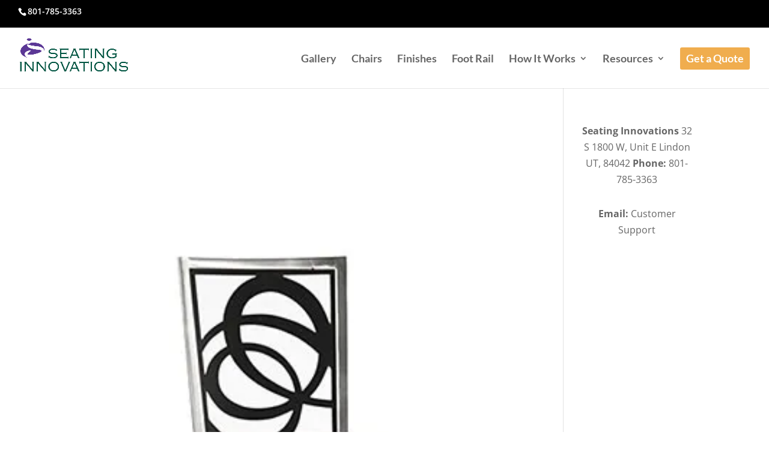

--- FILE ---
content_type: text/html; charset=utf-8
request_url: https://www.google.com/recaptcha/api2/anchor?ar=1&k=6Lfid4AUAAAAACboa3R_2QItCdZcVzK4fq9QGe09&co=aHR0cHM6Ly9zZWF0aW5naW5ub3ZhdGlvbnMuY29tOjQ0Mw..&hl=en&v=PoyoqOPhxBO7pBk68S4YbpHZ&size=invisible&anchor-ms=120000&execute-ms=30000&cb=88ahezhcymys
body_size: 48538
content:
<!DOCTYPE HTML><html dir="ltr" lang="en"><head><meta http-equiv="Content-Type" content="text/html; charset=UTF-8">
<meta http-equiv="X-UA-Compatible" content="IE=edge">
<title>reCAPTCHA</title>
<style type="text/css">
/* cyrillic-ext */
@font-face {
  font-family: 'Roboto';
  font-style: normal;
  font-weight: 400;
  font-stretch: 100%;
  src: url(//fonts.gstatic.com/s/roboto/v48/KFO7CnqEu92Fr1ME7kSn66aGLdTylUAMa3GUBHMdazTgWw.woff2) format('woff2');
  unicode-range: U+0460-052F, U+1C80-1C8A, U+20B4, U+2DE0-2DFF, U+A640-A69F, U+FE2E-FE2F;
}
/* cyrillic */
@font-face {
  font-family: 'Roboto';
  font-style: normal;
  font-weight: 400;
  font-stretch: 100%;
  src: url(//fonts.gstatic.com/s/roboto/v48/KFO7CnqEu92Fr1ME7kSn66aGLdTylUAMa3iUBHMdazTgWw.woff2) format('woff2');
  unicode-range: U+0301, U+0400-045F, U+0490-0491, U+04B0-04B1, U+2116;
}
/* greek-ext */
@font-face {
  font-family: 'Roboto';
  font-style: normal;
  font-weight: 400;
  font-stretch: 100%;
  src: url(//fonts.gstatic.com/s/roboto/v48/KFO7CnqEu92Fr1ME7kSn66aGLdTylUAMa3CUBHMdazTgWw.woff2) format('woff2');
  unicode-range: U+1F00-1FFF;
}
/* greek */
@font-face {
  font-family: 'Roboto';
  font-style: normal;
  font-weight: 400;
  font-stretch: 100%;
  src: url(//fonts.gstatic.com/s/roboto/v48/KFO7CnqEu92Fr1ME7kSn66aGLdTylUAMa3-UBHMdazTgWw.woff2) format('woff2');
  unicode-range: U+0370-0377, U+037A-037F, U+0384-038A, U+038C, U+038E-03A1, U+03A3-03FF;
}
/* math */
@font-face {
  font-family: 'Roboto';
  font-style: normal;
  font-weight: 400;
  font-stretch: 100%;
  src: url(//fonts.gstatic.com/s/roboto/v48/KFO7CnqEu92Fr1ME7kSn66aGLdTylUAMawCUBHMdazTgWw.woff2) format('woff2');
  unicode-range: U+0302-0303, U+0305, U+0307-0308, U+0310, U+0312, U+0315, U+031A, U+0326-0327, U+032C, U+032F-0330, U+0332-0333, U+0338, U+033A, U+0346, U+034D, U+0391-03A1, U+03A3-03A9, U+03B1-03C9, U+03D1, U+03D5-03D6, U+03F0-03F1, U+03F4-03F5, U+2016-2017, U+2034-2038, U+203C, U+2040, U+2043, U+2047, U+2050, U+2057, U+205F, U+2070-2071, U+2074-208E, U+2090-209C, U+20D0-20DC, U+20E1, U+20E5-20EF, U+2100-2112, U+2114-2115, U+2117-2121, U+2123-214F, U+2190, U+2192, U+2194-21AE, U+21B0-21E5, U+21F1-21F2, U+21F4-2211, U+2213-2214, U+2216-22FF, U+2308-230B, U+2310, U+2319, U+231C-2321, U+2336-237A, U+237C, U+2395, U+239B-23B7, U+23D0, U+23DC-23E1, U+2474-2475, U+25AF, U+25B3, U+25B7, U+25BD, U+25C1, U+25CA, U+25CC, U+25FB, U+266D-266F, U+27C0-27FF, U+2900-2AFF, U+2B0E-2B11, U+2B30-2B4C, U+2BFE, U+3030, U+FF5B, U+FF5D, U+1D400-1D7FF, U+1EE00-1EEFF;
}
/* symbols */
@font-face {
  font-family: 'Roboto';
  font-style: normal;
  font-weight: 400;
  font-stretch: 100%;
  src: url(//fonts.gstatic.com/s/roboto/v48/KFO7CnqEu92Fr1ME7kSn66aGLdTylUAMaxKUBHMdazTgWw.woff2) format('woff2');
  unicode-range: U+0001-000C, U+000E-001F, U+007F-009F, U+20DD-20E0, U+20E2-20E4, U+2150-218F, U+2190, U+2192, U+2194-2199, U+21AF, U+21E6-21F0, U+21F3, U+2218-2219, U+2299, U+22C4-22C6, U+2300-243F, U+2440-244A, U+2460-24FF, U+25A0-27BF, U+2800-28FF, U+2921-2922, U+2981, U+29BF, U+29EB, U+2B00-2BFF, U+4DC0-4DFF, U+FFF9-FFFB, U+10140-1018E, U+10190-1019C, U+101A0, U+101D0-101FD, U+102E0-102FB, U+10E60-10E7E, U+1D2C0-1D2D3, U+1D2E0-1D37F, U+1F000-1F0FF, U+1F100-1F1AD, U+1F1E6-1F1FF, U+1F30D-1F30F, U+1F315, U+1F31C, U+1F31E, U+1F320-1F32C, U+1F336, U+1F378, U+1F37D, U+1F382, U+1F393-1F39F, U+1F3A7-1F3A8, U+1F3AC-1F3AF, U+1F3C2, U+1F3C4-1F3C6, U+1F3CA-1F3CE, U+1F3D4-1F3E0, U+1F3ED, U+1F3F1-1F3F3, U+1F3F5-1F3F7, U+1F408, U+1F415, U+1F41F, U+1F426, U+1F43F, U+1F441-1F442, U+1F444, U+1F446-1F449, U+1F44C-1F44E, U+1F453, U+1F46A, U+1F47D, U+1F4A3, U+1F4B0, U+1F4B3, U+1F4B9, U+1F4BB, U+1F4BF, U+1F4C8-1F4CB, U+1F4D6, U+1F4DA, U+1F4DF, U+1F4E3-1F4E6, U+1F4EA-1F4ED, U+1F4F7, U+1F4F9-1F4FB, U+1F4FD-1F4FE, U+1F503, U+1F507-1F50B, U+1F50D, U+1F512-1F513, U+1F53E-1F54A, U+1F54F-1F5FA, U+1F610, U+1F650-1F67F, U+1F687, U+1F68D, U+1F691, U+1F694, U+1F698, U+1F6AD, U+1F6B2, U+1F6B9-1F6BA, U+1F6BC, U+1F6C6-1F6CF, U+1F6D3-1F6D7, U+1F6E0-1F6EA, U+1F6F0-1F6F3, U+1F6F7-1F6FC, U+1F700-1F7FF, U+1F800-1F80B, U+1F810-1F847, U+1F850-1F859, U+1F860-1F887, U+1F890-1F8AD, U+1F8B0-1F8BB, U+1F8C0-1F8C1, U+1F900-1F90B, U+1F93B, U+1F946, U+1F984, U+1F996, U+1F9E9, U+1FA00-1FA6F, U+1FA70-1FA7C, U+1FA80-1FA89, U+1FA8F-1FAC6, U+1FACE-1FADC, U+1FADF-1FAE9, U+1FAF0-1FAF8, U+1FB00-1FBFF;
}
/* vietnamese */
@font-face {
  font-family: 'Roboto';
  font-style: normal;
  font-weight: 400;
  font-stretch: 100%;
  src: url(//fonts.gstatic.com/s/roboto/v48/KFO7CnqEu92Fr1ME7kSn66aGLdTylUAMa3OUBHMdazTgWw.woff2) format('woff2');
  unicode-range: U+0102-0103, U+0110-0111, U+0128-0129, U+0168-0169, U+01A0-01A1, U+01AF-01B0, U+0300-0301, U+0303-0304, U+0308-0309, U+0323, U+0329, U+1EA0-1EF9, U+20AB;
}
/* latin-ext */
@font-face {
  font-family: 'Roboto';
  font-style: normal;
  font-weight: 400;
  font-stretch: 100%;
  src: url(//fonts.gstatic.com/s/roboto/v48/KFO7CnqEu92Fr1ME7kSn66aGLdTylUAMa3KUBHMdazTgWw.woff2) format('woff2');
  unicode-range: U+0100-02BA, U+02BD-02C5, U+02C7-02CC, U+02CE-02D7, U+02DD-02FF, U+0304, U+0308, U+0329, U+1D00-1DBF, U+1E00-1E9F, U+1EF2-1EFF, U+2020, U+20A0-20AB, U+20AD-20C0, U+2113, U+2C60-2C7F, U+A720-A7FF;
}
/* latin */
@font-face {
  font-family: 'Roboto';
  font-style: normal;
  font-weight: 400;
  font-stretch: 100%;
  src: url(//fonts.gstatic.com/s/roboto/v48/KFO7CnqEu92Fr1ME7kSn66aGLdTylUAMa3yUBHMdazQ.woff2) format('woff2');
  unicode-range: U+0000-00FF, U+0131, U+0152-0153, U+02BB-02BC, U+02C6, U+02DA, U+02DC, U+0304, U+0308, U+0329, U+2000-206F, U+20AC, U+2122, U+2191, U+2193, U+2212, U+2215, U+FEFF, U+FFFD;
}
/* cyrillic-ext */
@font-face {
  font-family: 'Roboto';
  font-style: normal;
  font-weight: 500;
  font-stretch: 100%;
  src: url(//fonts.gstatic.com/s/roboto/v48/KFO7CnqEu92Fr1ME7kSn66aGLdTylUAMa3GUBHMdazTgWw.woff2) format('woff2');
  unicode-range: U+0460-052F, U+1C80-1C8A, U+20B4, U+2DE0-2DFF, U+A640-A69F, U+FE2E-FE2F;
}
/* cyrillic */
@font-face {
  font-family: 'Roboto';
  font-style: normal;
  font-weight: 500;
  font-stretch: 100%;
  src: url(//fonts.gstatic.com/s/roboto/v48/KFO7CnqEu92Fr1ME7kSn66aGLdTylUAMa3iUBHMdazTgWw.woff2) format('woff2');
  unicode-range: U+0301, U+0400-045F, U+0490-0491, U+04B0-04B1, U+2116;
}
/* greek-ext */
@font-face {
  font-family: 'Roboto';
  font-style: normal;
  font-weight: 500;
  font-stretch: 100%;
  src: url(//fonts.gstatic.com/s/roboto/v48/KFO7CnqEu92Fr1ME7kSn66aGLdTylUAMa3CUBHMdazTgWw.woff2) format('woff2');
  unicode-range: U+1F00-1FFF;
}
/* greek */
@font-face {
  font-family: 'Roboto';
  font-style: normal;
  font-weight: 500;
  font-stretch: 100%;
  src: url(//fonts.gstatic.com/s/roboto/v48/KFO7CnqEu92Fr1ME7kSn66aGLdTylUAMa3-UBHMdazTgWw.woff2) format('woff2');
  unicode-range: U+0370-0377, U+037A-037F, U+0384-038A, U+038C, U+038E-03A1, U+03A3-03FF;
}
/* math */
@font-face {
  font-family: 'Roboto';
  font-style: normal;
  font-weight: 500;
  font-stretch: 100%;
  src: url(//fonts.gstatic.com/s/roboto/v48/KFO7CnqEu92Fr1ME7kSn66aGLdTylUAMawCUBHMdazTgWw.woff2) format('woff2');
  unicode-range: U+0302-0303, U+0305, U+0307-0308, U+0310, U+0312, U+0315, U+031A, U+0326-0327, U+032C, U+032F-0330, U+0332-0333, U+0338, U+033A, U+0346, U+034D, U+0391-03A1, U+03A3-03A9, U+03B1-03C9, U+03D1, U+03D5-03D6, U+03F0-03F1, U+03F4-03F5, U+2016-2017, U+2034-2038, U+203C, U+2040, U+2043, U+2047, U+2050, U+2057, U+205F, U+2070-2071, U+2074-208E, U+2090-209C, U+20D0-20DC, U+20E1, U+20E5-20EF, U+2100-2112, U+2114-2115, U+2117-2121, U+2123-214F, U+2190, U+2192, U+2194-21AE, U+21B0-21E5, U+21F1-21F2, U+21F4-2211, U+2213-2214, U+2216-22FF, U+2308-230B, U+2310, U+2319, U+231C-2321, U+2336-237A, U+237C, U+2395, U+239B-23B7, U+23D0, U+23DC-23E1, U+2474-2475, U+25AF, U+25B3, U+25B7, U+25BD, U+25C1, U+25CA, U+25CC, U+25FB, U+266D-266F, U+27C0-27FF, U+2900-2AFF, U+2B0E-2B11, U+2B30-2B4C, U+2BFE, U+3030, U+FF5B, U+FF5D, U+1D400-1D7FF, U+1EE00-1EEFF;
}
/* symbols */
@font-face {
  font-family: 'Roboto';
  font-style: normal;
  font-weight: 500;
  font-stretch: 100%;
  src: url(//fonts.gstatic.com/s/roboto/v48/KFO7CnqEu92Fr1ME7kSn66aGLdTylUAMaxKUBHMdazTgWw.woff2) format('woff2');
  unicode-range: U+0001-000C, U+000E-001F, U+007F-009F, U+20DD-20E0, U+20E2-20E4, U+2150-218F, U+2190, U+2192, U+2194-2199, U+21AF, U+21E6-21F0, U+21F3, U+2218-2219, U+2299, U+22C4-22C6, U+2300-243F, U+2440-244A, U+2460-24FF, U+25A0-27BF, U+2800-28FF, U+2921-2922, U+2981, U+29BF, U+29EB, U+2B00-2BFF, U+4DC0-4DFF, U+FFF9-FFFB, U+10140-1018E, U+10190-1019C, U+101A0, U+101D0-101FD, U+102E0-102FB, U+10E60-10E7E, U+1D2C0-1D2D3, U+1D2E0-1D37F, U+1F000-1F0FF, U+1F100-1F1AD, U+1F1E6-1F1FF, U+1F30D-1F30F, U+1F315, U+1F31C, U+1F31E, U+1F320-1F32C, U+1F336, U+1F378, U+1F37D, U+1F382, U+1F393-1F39F, U+1F3A7-1F3A8, U+1F3AC-1F3AF, U+1F3C2, U+1F3C4-1F3C6, U+1F3CA-1F3CE, U+1F3D4-1F3E0, U+1F3ED, U+1F3F1-1F3F3, U+1F3F5-1F3F7, U+1F408, U+1F415, U+1F41F, U+1F426, U+1F43F, U+1F441-1F442, U+1F444, U+1F446-1F449, U+1F44C-1F44E, U+1F453, U+1F46A, U+1F47D, U+1F4A3, U+1F4B0, U+1F4B3, U+1F4B9, U+1F4BB, U+1F4BF, U+1F4C8-1F4CB, U+1F4D6, U+1F4DA, U+1F4DF, U+1F4E3-1F4E6, U+1F4EA-1F4ED, U+1F4F7, U+1F4F9-1F4FB, U+1F4FD-1F4FE, U+1F503, U+1F507-1F50B, U+1F50D, U+1F512-1F513, U+1F53E-1F54A, U+1F54F-1F5FA, U+1F610, U+1F650-1F67F, U+1F687, U+1F68D, U+1F691, U+1F694, U+1F698, U+1F6AD, U+1F6B2, U+1F6B9-1F6BA, U+1F6BC, U+1F6C6-1F6CF, U+1F6D3-1F6D7, U+1F6E0-1F6EA, U+1F6F0-1F6F3, U+1F6F7-1F6FC, U+1F700-1F7FF, U+1F800-1F80B, U+1F810-1F847, U+1F850-1F859, U+1F860-1F887, U+1F890-1F8AD, U+1F8B0-1F8BB, U+1F8C0-1F8C1, U+1F900-1F90B, U+1F93B, U+1F946, U+1F984, U+1F996, U+1F9E9, U+1FA00-1FA6F, U+1FA70-1FA7C, U+1FA80-1FA89, U+1FA8F-1FAC6, U+1FACE-1FADC, U+1FADF-1FAE9, U+1FAF0-1FAF8, U+1FB00-1FBFF;
}
/* vietnamese */
@font-face {
  font-family: 'Roboto';
  font-style: normal;
  font-weight: 500;
  font-stretch: 100%;
  src: url(//fonts.gstatic.com/s/roboto/v48/KFO7CnqEu92Fr1ME7kSn66aGLdTylUAMa3OUBHMdazTgWw.woff2) format('woff2');
  unicode-range: U+0102-0103, U+0110-0111, U+0128-0129, U+0168-0169, U+01A0-01A1, U+01AF-01B0, U+0300-0301, U+0303-0304, U+0308-0309, U+0323, U+0329, U+1EA0-1EF9, U+20AB;
}
/* latin-ext */
@font-face {
  font-family: 'Roboto';
  font-style: normal;
  font-weight: 500;
  font-stretch: 100%;
  src: url(//fonts.gstatic.com/s/roboto/v48/KFO7CnqEu92Fr1ME7kSn66aGLdTylUAMa3KUBHMdazTgWw.woff2) format('woff2');
  unicode-range: U+0100-02BA, U+02BD-02C5, U+02C7-02CC, U+02CE-02D7, U+02DD-02FF, U+0304, U+0308, U+0329, U+1D00-1DBF, U+1E00-1E9F, U+1EF2-1EFF, U+2020, U+20A0-20AB, U+20AD-20C0, U+2113, U+2C60-2C7F, U+A720-A7FF;
}
/* latin */
@font-face {
  font-family: 'Roboto';
  font-style: normal;
  font-weight: 500;
  font-stretch: 100%;
  src: url(//fonts.gstatic.com/s/roboto/v48/KFO7CnqEu92Fr1ME7kSn66aGLdTylUAMa3yUBHMdazQ.woff2) format('woff2');
  unicode-range: U+0000-00FF, U+0131, U+0152-0153, U+02BB-02BC, U+02C6, U+02DA, U+02DC, U+0304, U+0308, U+0329, U+2000-206F, U+20AC, U+2122, U+2191, U+2193, U+2212, U+2215, U+FEFF, U+FFFD;
}
/* cyrillic-ext */
@font-face {
  font-family: 'Roboto';
  font-style: normal;
  font-weight: 900;
  font-stretch: 100%;
  src: url(//fonts.gstatic.com/s/roboto/v48/KFO7CnqEu92Fr1ME7kSn66aGLdTylUAMa3GUBHMdazTgWw.woff2) format('woff2');
  unicode-range: U+0460-052F, U+1C80-1C8A, U+20B4, U+2DE0-2DFF, U+A640-A69F, U+FE2E-FE2F;
}
/* cyrillic */
@font-face {
  font-family: 'Roboto';
  font-style: normal;
  font-weight: 900;
  font-stretch: 100%;
  src: url(//fonts.gstatic.com/s/roboto/v48/KFO7CnqEu92Fr1ME7kSn66aGLdTylUAMa3iUBHMdazTgWw.woff2) format('woff2');
  unicode-range: U+0301, U+0400-045F, U+0490-0491, U+04B0-04B1, U+2116;
}
/* greek-ext */
@font-face {
  font-family: 'Roboto';
  font-style: normal;
  font-weight: 900;
  font-stretch: 100%;
  src: url(//fonts.gstatic.com/s/roboto/v48/KFO7CnqEu92Fr1ME7kSn66aGLdTylUAMa3CUBHMdazTgWw.woff2) format('woff2');
  unicode-range: U+1F00-1FFF;
}
/* greek */
@font-face {
  font-family: 'Roboto';
  font-style: normal;
  font-weight: 900;
  font-stretch: 100%;
  src: url(//fonts.gstatic.com/s/roboto/v48/KFO7CnqEu92Fr1ME7kSn66aGLdTylUAMa3-UBHMdazTgWw.woff2) format('woff2');
  unicode-range: U+0370-0377, U+037A-037F, U+0384-038A, U+038C, U+038E-03A1, U+03A3-03FF;
}
/* math */
@font-face {
  font-family: 'Roboto';
  font-style: normal;
  font-weight: 900;
  font-stretch: 100%;
  src: url(//fonts.gstatic.com/s/roboto/v48/KFO7CnqEu92Fr1ME7kSn66aGLdTylUAMawCUBHMdazTgWw.woff2) format('woff2');
  unicode-range: U+0302-0303, U+0305, U+0307-0308, U+0310, U+0312, U+0315, U+031A, U+0326-0327, U+032C, U+032F-0330, U+0332-0333, U+0338, U+033A, U+0346, U+034D, U+0391-03A1, U+03A3-03A9, U+03B1-03C9, U+03D1, U+03D5-03D6, U+03F0-03F1, U+03F4-03F5, U+2016-2017, U+2034-2038, U+203C, U+2040, U+2043, U+2047, U+2050, U+2057, U+205F, U+2070-2071, U+2074-208E, U+2090-209C, U+20D0-20DC, U+20E1, U+20E5-20EF, U+2100-2112, U+2114-2115, U+2117-2121, U+2123-214F, U+2190, U+2192, U+2194-21AE, U+21B0-21E5, U+21F1-21F2, U+21F4-2211, U+2213-2214, U+2216-22FF, U+2308-230B, U+2310, U+2319, U+231C-2321, U+2336-237A, U+237C, U+2395, U+239B-23B7, U+23D0, U+23DC-23E1, U+2474-2475, U+25AF, U+25B3, U+25B7, U+25BD, U+25C1, U+25CA, U+25CC, U+25FB, U+266D-266F, U+27C0-27FF, U+2900-2AFF, U+2B0E-2B11, U+2B30-2B4C, U+2BFE, U+3030, U+FF5B, U+FF5D, U+1D400-1D7FF, U+1EE00-1EEFF;
}
/* symbols */
@font-face {
  font-family: 'Roboto';
  font-style: normal;
  font-weight: 900;
  font-stretch: 100%;
  src: url(//fonts.gstatic.com/s/roboto/v48/KFO7CnqEu92Fr1ME7kSn66aGLdTylUAMaxKUBHMdazTgWw.woff2) format('woff2');
  unicode-range: U+0001-000C, U+000E-001F, U+007F-009F, U+20DD-20E0, U+20E2-20E4, U+2150-218F, U+2190, U+2192, U+2194-2199, U+21AF, U+21E6-21F0, U+21F3, U+2218-2219, U+2299, U+22C4-22C6, U+2300-243F, U+2440-244A, U+2460-24FF, U+25A0-27BF, U+2800-28FF, U+2921-2922, U+2981, U+29BF, U+29EB, U+2B00-2BFF, U+4DC0-4DFF, U+FFF9-FFFB, U+10140-1018E, U+10190-1019C, U+101A0, U+101D0-101FD, U+102E0-102FB, U+10E60-10E7E, U+1D2C0-1D2D3, U+1D2E0-1D37F, U+1F000-1F0FF, U+1F100-1F1AD, U+1F1E6-1F1FF, U+1F30D-1F30F, U+1F315, U+1F31C, U+1F31E, U+1F320-1F32C, U+1F336, U+1F378, U+1F37D, U+1F382, U+1F393-1F39F, U+1F3A7-1F3A8, U+1F3AC-1F3AF, U+1F3C2, U+1F3C4-1F3C6, U+1F3CA-1F3CE, U+1F3D4-1F3E0, U+1F3ED, U+1F3F1-1F3F3, U+1F3F5-1F3F7, U+1F408, U+1F415, U+1F41F, U+1F426, U+1F43F, U+1F441-1F442, U+1F444, U+1F446-1F449, U+1F44C-1F44E, U+1F453, U+1F46A, U+1F47D, U+1F4A3, U+1F4B0, U+1F4B3, U+1F4B9, U+1F4BB, U+1F4BF, U+1F4C8-1F4CB, U+1F4D6, U+1F4DA, U+1F4DF, U+1F4E3-1F4E6, U+1F4EA-1F4ED, U+1F4F7, U+1F4F9-1F4FB, U+1F4FD-1F4FE, U+1F503, U+1F507-1F50B, U+1F50D, U+1F512-1F513, U+1F53E-1F54A, U+1F54F-1F5FA, U+1F610, U+1F650-1F67F, U+1F687, U+1F68D, U+1F691, U+1F694, U+1F698, U+1F6AD, U+1F6B2, U+1F6B9-1F6BA, U+1F6BC, U+1F6C6-1F6CF, U+1F6D3-1F6D7, U+1F6E0-1F6EA, U+1F6F0-1F6F3, U+1F6F7-1F6FC, U+1F700-1F7FF, U+1F800-1F80B, U+1F810-1F847, U+1F850-1F859, U+1F860-1F887, U+1F890-1F8AD, U+1F8B0-1F8BB, U+1F8C0-1F8C1, U+1F900-1F90B, U+1F93B, U+1F946, U+1F984, U+1F996, U+1F9E9, U+1FA00-1FA6F, U+1FA70-1FA7C, U+1FA80-1FA89, U+1FA8F-1FAC6, U+1FACE-1FADC, U+1FADF-1FAE9, U+1FAF0-1FAF8, U+1FB00-1FBFF;
}
/* vietnamese */
@font-face {
  font-family: 'Roboto';
  font-style: normal;
  font-weight: 900;
  font-stretch: 100%;
  src: url(//fonts.gstatic.com/s/roboto/v48/KFO7CnqEu92Fr1ME7kSn66aGLdTylUAMa3OUBHMdazTgWw.woff2) format('woff2');
  unicode-range: U+0102-0103, U+0110-0111, U+0128-0129, U+0168-0169, U+01A0-01A1, U+01AF-01B0, U+0300-0301, U+0303-0304, U+0308-0309, U+0323, U+0329, U+1EA0-1EF9, U+20AB;
}
/* latin-ext */
@font-face {
  font-family: 'Roboto';
  font-style: normal;
  font-weight: 900;
  font-stretch: 100%;
  src: url(//fonts.gstatic.com/s/roboto/v48/KFO7CnqEu92Fr1ME7kSn66aGLdTylUAMa3KUBHMdazTgWw.woff2) format('woff2');
  unicode-range: U+0100-02BA, U+02BD-02C5, U+02C7-02CC, U+02CE-02D7, U+02DD-02FF, U+0304, U+0308, U+0329, U+1D00-1DBF, U+1E00-1E9F, U+1EF2-1EFF, U+2020, U+20A0-20AB, U+20AD-20C0, U+2113, U+2C60-2C7F, U+A720-A7FF;
}
/* latin */
@font-face {
  font-family: 'Roboto';
  font-style: normal;
  font-weight: 900;
  font-stretch: 100%;
  src: url(//fonts.gstatic.com/s/roboto/v48/KFO7CnqEu92Fr1ME7kSn66aGLdTylUAMa3yUBHMdazQ.woff2) format('woff2');
  unicode-range: U+0000-00FF, U+0131, U+0152-0153, U+02BB-02BC, U+02C6, U+02DA, U+02DC, U+0304, U+0308, U+0329, U+2000-206F, U+20AC, U+2122, U+2191, U+2193, U+2212, U+2215, U+FEFF, U+FFFD;
}

</style>
<link rel="stylesheet" type="text/css" href="https://www.gstatic.com/recaptcha/releases/PoyoqOPhxBO7pBk68S4YbpHZ/styles__ltr.css">
<script nonce="QBRTCVfdPiq815DOtu0VPQ" type="text/javascript">window['__recaptcha_api'] = 'https://www.google.com/recaptcha/api2/';</script>
<script type="text/javascript" src="https://www.gstatic.com/recaptcha/releases/PoyoqOPhxBO7pBk68S4YbpHZ/recaptcha__en.js" nonce="QBRTCVfdPiq815DOtu0VPQ">
      
    </script></head>
<body><div id="rc-anchor-alert" class="rc-anchor-alert"></div>
<input type="hidden" id="recaptcha-token" value="[base64]">
<script type="text/javascript" nonce="QBRTCVfdPiq815DOtu0VPQ">
      recaptcha.anchor.Main.init("[\x22ainput\x22,[\x22bgdata\x22,\x22\x22,\[base64]/[base64]/UltIKytdPWE6KGE8MjA0OD9SW0grK109YT4+NnwxOTI6KChhJjY0NTEyKT09NTUyOTYmJnErMTxoLmxlbmd0aCYmKGguY2hhckNvZGVBdChxKzEpJjY0NTEyKT09NTYzMjA/[base64]/MjU1OlI/[base64]/[base64]/[base64]/[base64]/[base64]/[base64]/[base64]/[base64]/[base64]/[base64]\x22,\[base64]\x22,\x22bFdqTV7ChlDCjh7Ch8KfwoLDicO3O8OrVcOXwokHI8KFwpBLw7J7woBOwod0O8Ozw7PCnCHClMKLf3cXGMKhwpbDtAhTwoNgdMK3AsOndQjCgXRELlPCuhZLw5YUdsKaE8KDw5nDt23ClTDDqsK7ecO5wpTCpW/Ck1LCsEPClA5aKsK5wpvCnCU6wpVfw6zCvVlADXweBA0kwrjDozbDpcOJSh7CisOqWBdYwpY9wqNBwrtgwr3DlUIJw7LDoR/Cn8OvAG/CsC4twpzClDgCA0TCrAYucMOEY0jCgHEnw77DqsKkwqE3dVbCnE0LM8KHFcOvwoTDkgrCuFDDr8OcRMKcw7/Cm8O7w7VYIR/[base64]/CoAfDmlp2w7BRI8KIw73Dn8OSw59pWMOnw5zCqULCnk4+Q2Qiw4tnAkPChMK9w7FqIihIXVsdwptBw7YAAcKmDC9VwrASw7tiYjrDvMOxwrxvw4TDjmJkXsOrR1d/SsOew7/DvsOuKcKNGcOze8Kaw60bIHZOwoJzG3HCnTnCl8Khw64fwp0qwqsUIU7CpsKsXRYzwrTDoMKCwokWwq3DjsOHw69XbQ4Vw5gCw5LCk8K9asOBwqJxccK8w4JxOcOIw4hgLj3CpX/Cuy7Ck8KoS8O5w4XDkSx2w64Hw40+wqBSw61Mw6ZMwqUHwo3CqwDCggbCigDCjn1IwotxZMKwwoJkDChdERcCw5NtwqUlwrHCn3JQcsK0T8KkQ8OXw5jDi2RPKcOYwrvCtsKfw6DCi8K9w6PDqWFQwqwFDgbCn8K/w7JJN8KwQWVbwpI5ZcOywqvClmstwo/CvWnDvMOgw6kZKCPDmMKxwp8qWjnDq8OgGsOERcOVw4MEw6Y9Nx3Dp8OfPsOgNMOoLG7DkVMow5bChsOaD07Ci17CkidOw5/[base64]/I8KNwr/CjcORNB1/JsOEw6lWwr/CoMKRfmLDq2nCjsKSw4RYw5fCmMKkcMKZGzHCrsO4LmbCv8OgwpvCh8Kgwo9Cw7TCssKkEcO8VsOaV1HDq8OrXsKtwr8Nfi1uw57DvMOlfW0lNMOzw5s/[base64]/Cg8OEwqrCggB/FcKgwpzCmkrCpCoDw5dMw67DusOKNwlVwps/wqLDusOtw55JBm3Dl8OTPcOMJcK/JkgjZQw+A8ODw585ET3CoMOzRcKVVcOrwr7DgMO0w7MvFsKDVsKBIU8RbMOjGMOHEMKuw6BKCMK/w67CucOIei7CkGzDp8KNF8Krwr0dw6bCiMOZw6TCu8KsFGHDocK7NXPDlMO2w5HCi8KbHWvCvMKrLMO9wrUxwq/CjMK/[base64]/wqhuw48yw6tKZCLDhG8yJsKtwp7DoDLDh19JFknCv8OfNsOZw5nDqXPCrlFqw6QXwr3CshvDq0fCs8KIC8Kuw49ifUzCj8ODSsKlYMKzAsOvXsOSTMKYw6/ClgErw6l4VnAIwoB5wp0aGXsqKMKcBcOQw77DosK0FHDCuh5ZXhXDrC7CnH/CjMKmTsK7eUnDuQBrUsK3wrzDr8Kkw5Y3flplwrg8dwjClkBRwr1hw6JWwqjCulPDlsOxwqjDsWXDjV5owqrDtMKWVcOgMmbDk8K4w4oQwp/CnEMLeMKlGcKewrESw5w3wpEJLcKFaAIXwo7Dg8K0w4bCgWfDisKUwoA0w5hte0sUwoA+DlNoVcKzwr/DgATClMO4JsO3wqpEwobDtDR/[base64]/woDDs8KBTMK7w7vDkcONwq/DpXtoTz/CjcKtcsOKwrlEcltNw5NNVG/[base64]/CmhnCrikDWTVhw5p2PsKpwqXCu8OkwrPCusK6w6Uawpltw41SwpU2w4zCqWTCmcOJCsKSXS5nTMKuwpJSQsOlLgJaScOkVC/CtzghwqdobsKtdGTCuiLCv8KQAMKlw4/[base64]/CpTRDw7fDkl7Ds8ONwqwUFy9/[base64]/DiMOAwr8BTXUQwpjCnVgUNHIcw6FSb8K9c8O8ZXofbMK+PGbDqHbCoR8MOQlHf8KVw6TCt2d5w6E6Jmotwq9fWEHCriXCr8OVZn0LZsOCIcOGwoQgwoLCpcK2ZkBpw4TCun5bwq8gd8O3WBFjaDECdcKpw4TCn8OXw5vCjcKgw6dIwoMYZD/DpsOZRX3CknRjwqJmVcKhwqbCkcOBw7bDuMOrw4IGw4Ubw63CncKHdMKAwrrDiQo4RW/CgsOiwpBzw5cLwocjwrPDsh0CQF5tH0FRZsOdFcOge8KGwpnCvcKvWcOfw7BswqZ7w60aHSnCljIyfwTDlxLCncOJw5bCvXQNcsOew6bCmcK8RsOpwq/Cil9/w5jCp10cw6RJFMKpT2rDsmIMbMKhOsKLJsKhw7cZwqkgXMOAw5nCnsO+SHjDhsKzw77CtsKWw7pVwoMjVHU7wq7DuSIpMsK7V8K/b8O3wrdSZWXCnAxDQnx7wojDlsOsw5BpE8KiKCYbOgACScOjfjARA8OwSMOWFCccRsKQw63Co8O3wp7CmsKFcjPDvcKkwpnDhw0dw7J7woHDtRnDllDCkMOvw4fChEsYe0J3wo1yDjrDu1HCvi1/[base64]/Dqn8XwrHCs3nCkicofMK8RMO3w7h7w4/DhMOEU8KnL1d8KcOEw6DDk8K8w7LDu8KjworDmMOvOMKIaQnCs1XDhcOfwpnClcOZwo3CpsKnA8Kjw4MEdkFKNlLDhsOpLsOowphuw6AYw4fDs8KVw6c4wo/Dq8K+esOgw7Bhwrc9OMOYcT3Cp1fCuVJTwq7CjsKmDSnCpWEUPkDCsMK4QcOxwp95w5fDgsOweSxcO8KaCHVKFcORDmbCoSRhwoXDsDRgwoXDiUjDqjZGwolFwoXCpsOwwqfCmBN/bsOOXMK1SiNdVB7DgxDDlsOwwrDDkghDwojDo8KzGcKBGcOFH8KTw6rDnDvDpcKZw7JJw6U0wp/ClgDDvSVpRMKzw6DCo8OTw5YwWsOKwrXCksOTNxbDjzfDngrDpHtVXWLDg8O7wq9UH2HDhU5yNF94wqxpw7HCiQl/Y8OFw4xnfsKwRD40w5sET8KQw60swpp6E2ZIY8Oiwpl+JxzDlsKfV8KNw4kaWMOGwoUALXPClmDDjAHDnlXCgHFIw5ZyWsKMwqMSw7oHU3zCgMOTC8Kyw6PDtFnDjSB/w7/DtjHDn37CuMO3w4bCtyhBZWvCqsOowrUlw4hMJsKgbFLCvMKBw7fDqDMJXX/Dg8OWwq1DNG/DssOUwqsBw57DnMO8R2R1fcK1w75xwpLDqcKnPsKsw4bDocKcw7BjAUxwwp3DjDDCjMKBwoTCmcKJDsOBwrXCiDlew47CjVtDwrvCqS9ywp8DwoLChV0uw6oRw7vCosO7QQTDr0LCoy/CjQMAw6TDrXfDuRbDhWvCosK5w4vDugUwX8O2w4zDnAFRw7XCmwfCqH7DvcOpUsOYQ0vCtMKQw7PDiHzCqBUHwrwawqPDrcOlIMK5cMOvT8OAwrBjw5FqwqI3wrc4w53Dk07DkcKgwqvDqsO/w4XDnMO+w5tTGjHDgFd+w7E4G8Ozwp5HDsOfTDNMwrk/wpBew7zDmT/DoFvDn3jDkHoUUyxYGcKYIBjCscOPwoRac8OwIMOsw4vCi0nClcOFTsKrw5MPw4cKHA0iw5FgwoMIEsORT8ODTUlNwrrDmcOYwqbCmMOnI8O2w53DvsOuRMOzKErDo3nCozjDvlnDvMOiw7vDkMO7w4/Djn9mB3MwZsOkwrbCsyZXwopIYgjDvwjDhMO8wqjCviXDlV/[base64]/DmRlQwrYFwoFVFsKmccKQwonDlSxNbsODZnjDrMKGwonCtcKowpfDvcOWwo7DhirDosO6LsK/[base64]/CkWLDsz4pw4XCmng0SG1uw7p5w7rDi8K8JcKew5vCkcKlJcOYasOGwo0Kwq3Dn1UKw51Uwo55OMOzw6LCpsK9fVXCq8Ohwpd/A8Kkwp3CpsK1VMKBwq5aNm/DiWF7w4zCqWLCiMOkKMO4bhhxw4vDmQY9wpNJcMKCCHPDqMK8w60LwrfCiMKFfMOxw5McNMKDDcOgw741w5hYwrrCjcK6wr18w4/Ch8Kxw7LCnsKYPcKyw6JJZ1tAYsKlVXXChlPCpT7Dp8OkfVwFwqdgw7kjwqnCkgxnw5HCusKqwo8ZAcOFwpPDrAUnwrRCV0/CqEwYwphuOhoEVQ/[base64]/wp7CqEXDh8OKHMOtHwLCqCI0w6LCu0LDvHgMw4l9TlN/djxWw71IZzx5w6DDni9JAMOYBcKbOwd3GBjDsMKowoRMwpvCu04EwrzCpApuDMKybsKeN0jCiG7CosK/PcKvw6rDpcOcL8KOcsKdDUAsw7N6wpTCmQR0Z8OmwqkywoDCvsOIHyjDvMOrwrdidH3CmjwJwoXDnFfDssOaD8ORTMOqf8OtBQ/Dn24HNcKSc8KSw6vDhBdSbcO6w6M1BA7DosOdwrbDo8KtDVcyw5nDt2vDvDUFw6QSw6VGwrHDhDM3w7kAwrZWwqDCgcKKwrJuFA9/[base64]/IDtsSMOzMFtQw4R+wrEMw6HDjMOrwp40FiVCwo9bNMOPw4HCh2J9XzdPw7UmV3XCssKNw597wq1FwqHDncKrwqkLwqdrwqLDhMK4wqPCjHPDtcKIZg9MXX9RwpgDwrw3esKQw6LDjHNfCzTCg8KmwpBvwpkCQsK4w61GR1DCsF5Rw5w3wrjCpAPDoHkpw53DqVrCjR/CgMKHw7ErNAYJw4JiK8K4YMKJw7HCk3bCghXCnR3Du8Oew7nDncKcUsOtK8ORwr5Nwq4bFX5Oa8OfIsKIwr47Qn17G30neMKLNWR7TynDisKDwp4CwosEEg/DpcOEdMO8CcKDw7/[base64]/CkcOpw4DCnmvDu8ORwoHDpC/ChsKOUMOcJjU9Cl3DkCvCqsKYd8KHPcKdYBM1Tj15w4cdw7vCs8KZMMO1UMKtw6dgVyF0wpZ5CjPDjVN3clrDrBnCtsK9wr3DhcOhw58XBETDjMKSw4HDpXsFwokBE8OEw5/DugHClAdmIsKYw54FJXwMIMOyF8K3KxzDuQ/[base64]/wpzDrHgHwpTCm8K3FcOmwq/DkngZJi3CncKWwqDCk8K4Ng95OA1zQ8OzwrbCocKKw5fCsXXDuiPDpcKww6fDswtwb8KLOMOgbgoMTsKgw7hhwoQRXSrDp8OuEGFSJsKgw6PCrARpwqptVVgsX2bCmUrCtcKIw77DgsOBBwHDrMKvw4/Dh8K6AipFN0HCqsOLd1LCjQQTwqFaw61ZDkbDu8OBw6NTNmp7IMKDw55bIMOow5kzHUBnRwrDqFgMdcOFwrNtwq7DvmXCusOzwr5/asKIWWNrDw05woPDgMOCRMK9wovDtGReS2XDnHA6wo8zw6rCj34dYCxTw5zCjwsvKHczDMKkFcO6w5kmw6zDoQfDpUVUw5vDgi8PwpvDmwlFbsKKwrREw4TDq8O2w67ClMKCDcOYw4HDvHkhw7sLw4g9X8OcLcOawp1qfsOJwq5kw4gTWcOkw64KIT/DncO8wpkGw7YcRsOlKsO4wqvDicKFbQwgaxvCr1/DuyTCjsOgU8KnwqnDrMOZNFZcBBnDilkAFQAjEMK4wolrw6kDUzA7AsODw5wLQcO8w4tXGcOPw7Ycw53CownChQJeNcKjw5LCvcKmwpDDisOiw6XDicK3w5/[base64]/[base64]/[base64]/[base64]/CjzjDosKWDWlvwp5EEV3CjmN3w5vDmA/[base64]/Ds8Kzd8KAQnfCiTLDlQPCisKvVUzDvsONfMOTw6xITgAQWxXDrcOndzXDsm89IhNwPVbCiUHDtcKhWMOTHMKVcXnDgSbCrBTDrUxyw7gtWMOoZ8Obwq/Ci3AXSW/Cl8KuMw52w6h+wq8pw7YwHy8gwqh7MlXCoDDComFMwpTCl8KcwoFvw4LDrMO+OUU3X8K9QMO+wqAxUMOiw5heFHEmw6TCtC0mTcOlW8KmGMO/wo8QXcKYw63CpWEiNQITUMOkX8Kcw50jblLDvm19MMO/wpLDmH/DuDp4wrbDqAXCksKpwrbDhxBvAHtQS8OuwqAQC8KJwq/DtsKXwp7DkB0pw7NwckVGGMOJwonClFYoYcKQwqDClUJIQnnCjxw/aMObUsKFZx/DvMOgTcKiwrhAwofDjxHClxN+HCJZD0PDl8KtTnHDiMOlXsKRLTgZD8KAwrF3WMKJw7lkw5DCnwHCnsKUZ3jClg/[base64]/[base64]/CosKPL0nDrk42Y8KqB3zDksOiw6cDw5pjDmMpQcOnLsKLw77DuMOqw7nDj8Khw5nDk3rDscKMwqRRGyLCvmTCk8KcK8Ovw4zDiS1Gw4rDoxRUwqjDuXDDiRE9U8Ovw5Fcw5RNwoDCnMOLwo/DpmknIn3CsMOGORoQUMOVwrRmSmfDicOjwrLDsjNzw4cKfFkxwpQtw4bCh8Krw6wGwqjDm8O3wqtewo09w4lsLEPDoUlIFiRuw6QLYXdDIsK0wrbDuxJvdXU/[base64]/w7HDq8O8wpgVNFVMwo1iwq3DllXCh8Omw7d5wrpOwrJbcMO2wrTDr18owphgIl0Xwp/Cu3LCgCBMw44Zw7zCvVvCnzjDm8Ojw7BfdsOfw6jCsgo6O8OZw589w7hxV8K2ScKqwqdScSIgwpc4woUiBAFUw64iw7V/wo0vw54rCCQqWiUbw59cHT9DZcO1F1TCnFFyB1lww6BDZ8K2C1zDvnPDn151bGrDg8KQwrY6b2/CtHPDlWHDh8OoN8O+TMOewqlQP8K0W8Klw4cnwp7DrAlbwqoHFsORwp/[base64]/byg4wrfCsW/Dj3nChQbCgsKIw7Axwqokw4BQc3ByRBrDsng4wqsAw6wPw5/DvQXDujHDlcKQL1UUw5TDvsOCw73CohjCq8KgDcOjw7V9wpBZdA10Z8KWw6zDlMOywoTDmcKaNsOfdUnClwIHwrnCtMOja8KRwpF3w5lhMsOQw4UiS37CpcKowqxPaMKCET/[base64]/CtsKJw5tFcB4tw7PClkUPwro4LQ/[base64]/DiMOEYg/[base64]/w47DqDRJw4rCksKrS8OgMF5mSWwKwq/DvivDhSpsQxPCoMOuFsK/wqUkw512YMKbw6fDvl3DujMow6YXXsOzXcK8w4TCh3Juwod3JBPDucK2wqnDgE/DqsK0w7pXw6tPSArCgjAqN2LDjVHCusK4WMOhKcKXw4HCvsOGwr8rF8Oewp0PenTDmMKMACHCmj9oDUjDqcOkw6nDocKOwqBCwrPDrcKew59lwrhLw5AbwozCshxywrgpwrMMwq0VS8K/K8KJZMKmwosNQsO3w6J9b8OLw5MswqFxwpoiw5rClMOsNcOGw5zDlA8WwrMpw5Q3a1Fhw6LCm8OrwpzDvgfDnsOHNcKewpoOE8OCw6dcVWnDlcO0wqDDvzLCosKwCMKCw6jDkU7CuMKJwoIyw4TDtHt9HQ0bWMKdwqBEwozDrcKcKcOiw5fCucKtwoLDr8KXEiQnY8K/[base64]/CsmMUNgLDjgfDjsOPw5jCmcOzwpbCq3QCw5DCknTDlsOUwqoZwq3CrwJpX8KmF8Kuw4HCmMOhIy/CsWsGw4rCiMKXw7RDwpLDnG/DtsKmXW01EQwmWBggf8KWw7TCvEJqNsKiw64wCsOHaHLDt8Kbw5zCgMOmw68aJlZ5U042DA5uR8K9w6wKNlrCrsKbMcOlw4Yuf1nDpA7Cm0fDhsKCwo/[base64]/wo7CpiYQUyTCkxfDpSXDkg4sJwPCtcOJw5whw7DDnMOoXxnCgmYDa2TClcKww4PDmBHDt8OhP1TDlMOiOycTw7JMw5PDncKvb1/DscOENQ0YYsKqJijDpxvDtMOPS23CqW5qD8KVw73ClcK6cMKRw7DCtwRLwrpOwqgtPSTCi8KjD8KowrMXHE5lPRc5IcKPKHpedh/[base64]/[base64]/Dj8Opw68wWSzDh8OcecKzw5U1FMOIw6jCocOJwp3CsMKHQsOtwqLDqMK5ah4pQiZLHk9VwrQ7d0NgHHhzU8KeGMOof17Di8OrDjw/w5zDnynCv8KnK8OQDMOlwqXCsGs3b3BJw5gWLsKAw44yAMOVw5XDjWzDqDY8w5jDpH5Tw5NFNGVOw5PDhsO9KXbDncK9O8ObdMKJU8OKw4HCtVrDk8OgHcOGARnDshjCnMK5wr3ClwUzUsOzwr1uHVJzZRzCqDBifsKFw7xLwpdbYEvCh1/Csm4dwr1Kw5fDhcOvwrHDvsO6ODoAwqcdc8KyXHopEy/[base64]/DmgNYw7wHNMOxw68RwozDlgctTMOrwqXCocOAfcOseiQrcG4/einDgMOhfcKqNMOWwqdyc8OiK8KofMKCQsOQwoHCvw/CnChIWVvDtMKUQG3DpsKww4PDn8OoTC3CncOVKSsBUw7DkTd3wqjCssOzc8KFdcKBwr7DjyjCqFZ3w5/DvsKoJDzDiFkEe0XDj34tKDJ4QXfCqlh5wrYrwq1aXwpYwrdIMMKpesKMcsO5wrLCq8Ozw7/CpWLCuC9uw6hXw60dKD/Ct1PCvkV1HsOxw7xyVmTDjcOiacKtDcKIQ8K3DcOEw4fDgk3CnlPDuzBVGMKvbsOqOcOjw5J2DjFOw54DTz1KfcOfZRUSNcKTSE8Yw7jCkBMGCiFPPsOcwpAdV17Cq8OqEsOBwrDDmTszQ8KTw704dcOdGBZHwrpRSHDDn8KLTMOKwpjCkU/Dhjd4w6FTVcKfwonCrz13XMOFwphICsOnwpxDw5rCrcKACnrDlcKgRWHDjS0PwrMoQMKEV8OCFMK1wq8Vw5PCrz5aw4Qzwptaw5kqwppDW8K/MExWwrhkw7xVCy7CtcOow7XCog4Dw75SZcO6w5XCucKyXS56w7TCgWzCtQ/DhMKGZBgswpfCrEsfw73Dtw5VXhHDuMOawoolwobCjMOdwpEswo4BC8OQw5nCkH/CgMOXwozCm8OawpFtw4wKJx/DkhRpwpdFw6ZNGELCuwkzO8OZYTgRcQvDtcKLwp/Cul/CuMO3w7BDXsKMB8KlwpQ5w73DgsKJTsOSwrgwwpIwwotlbnTDqixUwrdTw4l1wrnCqcO/I8Obw4LDuDQuwrdmZ8ObQ33Ctzhkw4ELCGtrw5PCqnN2TsO/[base64]/[base64]/Dg8Ofw7lVwrlcw5pgKx3CgcOpM8KmNMKQV0TDiQTCu8KvwpfCrG8RwrICw57DicOPwrlLwqDCu8KfQ8K4XMKgY8KCQG/DvXB4wpDCrlxPVCzCtMOrW3kDMMOYcMKzw6xqHEPDksKzPcOkczbCkVzCtsKRw5bCtkokwr8Hwpxdw77DtSPCtsKGKxMgwowjwqHDl8OGwqbCpMOOwotdwovDpMKCw4vDs8KIwrTDmx/Ckl1vCDd5woHDmsOAw5U6f1sqTxnDgQAZM8K/w4USw4DDksKYw4XDjMOQw4QDw6MvEsOTwqQ4w5QcCMK3wqLDn1TDisOawojDgMKcCMOUI8KMwp5hfcOafMOCUGHCvMOmw6jDrC/[base64]/J8KBwoLCrMOxc8OqPMKXwprCkcOBwpbDgBZvwqTCqcKqWcKceMKmZ8KMIWHCjTXDncONFcOURjkbwpliwrLColDDuW0JWsK4PUjCun8wwo8zC0vDhybCtFbCikTDgMOCw7HDoMOEwo/CuX3DrnLDiMO9wqZbPsK+w5o3w6/[base64]/[base64]/Dr0vDtcK3w4VKw7R7bMKhw78hcsOwcQrDgsKPJxXCvErCmRxvTMOUaBnDkVfDtC7Cl0vDhGDDlmYldcKhdMOAwp3DpsKjwqDDqCXDhBLCpE7CgMKrw54iMgvDjjfCgxbCs8K9GMOpwrRcwoQufsKsfHR6wplZUwR1wqzCnsOjKsKMD1HDhGrCrsOUwo/CvzdOwrXDmFjDlg8PNATCkGkIODfCq8OtS8O9w7gOw5U7w5gDPSt1JlPCo8KowrHCkkJVw5XChh/Do0rDucKMw5pLdUlzA8ONw7/DpsOSWsOEw5ITwqoqw59VEcKIwopJw6E2wr0bGsO7HApdfsKUwpkswqfDkcKBw6U+w4rClwXDjjHDp8KQGnA5MsORbsK0H2M2w5JPwqFpwo8ZwoAmwo/CnwrDvMKIDcOPw7sdw43CrMKYYMKsw43DnBR0VyzDhmDCgMKXXsKLHcOmEA9nw7VAw67DvFYOwovDnTgWTsKkSGLCu8OMIsORaVR0D8KCw7NKw78aw5vDnEHDlx9JwodqREDDncK+w6jDt8Oxw5o1M3kIw7tBw4/DvcOJwpE1wrUEwo7CjE03w6B3wox/[base64]/bMOBK8OkwprCmMK2w4XCrcKNw5TDk8KTw4BkPQQEwojCi03Ciy4UWcKUZ8OiwoLCn8O8wpQCwrbCh8Oew4FaHXZvVDAPwo9jwpvChcOaWMKTQi/[base64]/XQ8dw5TDv8Oew6orGMKzwo0Fw73Ds31icsO6KCTCkcOhLijCl3PDtlDCscKaw6TCl8KVMxbCtsOZHVkzwrUqBwBWw6BaF0fCjEPCsAIQaMONe8KIwrPCglnDlMKPw6DDmkPCsi3DnGDCqsK/[base64]/DtMO8wpLDqMOcMQUkwo3CvsOtw53ClXfCpg8OQzxHf8K1G8OXDsO5cMKcwroCwq7Ct8OVN8KkXCTDlzkpwoY0XMKnwoLDvcKgwpwvwoZCL3HCs13CgSTDv1nClA9SwqM/[base64]/CtmPCp8OOwo8LEHQMwpR8w6x4FsOiEcOVw5YhdFxEQznCoMORQsOmVMKHOsOaw5kTwo0Fw5/ClMKLwrI0EWvCt8OKw7FKf07DqMKdw7XCk8Kuw4Rdwpd1W0jDgQPChjvCq8OlwozCpx9bK8KjwoDDryVgKTfDgnszw7M7VcKceQRXTXjDtlhNw6ZrwqrDgi7Ds04OwrF8IF/CsmPCrsOkwrBZNSHDjcKdwpvDusO5w5QYUsO/fm3Ci8O7MTtNw4Q7Qh91ZcOAA8KLHVTDhzw3RTLChS5RwpRIYUTChsO8JMKkwrbDgnLDlMOtw5/CocKpMBo3wqXDhMK/[base64]/Cli5owrJTw6nCuVPDlkrDjcOlK3/DrD7CiVkTw6JtdQLDicKdwrEIGMOHw5/Dp2nCqnrCgABXe8O7ccObX8OiKQMVJFVAwqcqwrjDpi4LFcO0wp/DvsK3wrw+esOND8Klw4U+w7IyI8KpwqPDiQjDiDbChcKKdhXCkcKiFsO5wobCrWw8P0HDtCLCksO7w5c4FsOfMcOwwpNUw5lpR3/ChcOcF8KsAg8Jw7rDjV1+w6snYWLCnE94wqAjw6h9wp0JXx/CvgPCg8OOw5LCusOuw7HCqEbCpcOvwr9Dw4k6w5YqZMKPaMONYMKfVyLClcKQworDoB3Cq8KDwrlzw4bCsC7CmMKJwrLDrMKGw5jDhMOkUcK1B8O4YlgAwo0Ww6JYIH3CqXbCp0/Cr8Obw5osJsOSUWEswqMxLcOrIi8qw4bCq8KAw4bDjsKew7Aec8Okwr/[base64]/MsKgwqMaw6PDqih+w4tbTMKlwqPCu8KOCSzDvXddwrfCmUl1w69Ual3Dgy3CnMKIw7zDh2HCgRLClQNhVMKZwpXClMKVwq3CgCIuw7PDuMOJLXnClMO6wrfCicOaUEgYwo/CmhQBHVBPw77DqsOPwpXDtnYVJzLDq0bDg8KVAcOeOnZSwrDDtcKjBsONwo1dw4I+w7jCtVDDrWoRPl3DrsKuVcOvw4Zrw5jCtmbDvwZKw7/CiHDDp8OnBHptADJcNUDDjWdiw6/DjmjDtcO4w4nDqRnDgsO3Z8KIwqXChMOLOsONCjzDtnR2dcOpRBjDqsOrVsKuOsKew7rCqMKRwr8fwpzCpmvCmA93dX5NcljDh1jDjMOIQ8Oow53DlcKcwrPDl8KLwoN9bQEdPDF2G3ECOsKGwrbChwHDo3A/wr1Ww5fDmMKqw54hw7zCqsOSKiUzw70lacKnTyTDu8OFBsKUZzZHw63DmgjDgsK/[base64]/DtihRw6A3ZRdOw6lPwo7DrHfDvS4jWk9LwqbCucKJw5J8wqkkKcO5wrspw4vDjsObw7nDhkvDrMKdw6rDuUoyCmLCu8OUw7Uea8O1w78ew4/DoBEDw7NpbQpSKsOzw6h3w5XCtsODwohkTsOSAsOJdsO0JylYwpMSwprCqMKcw73Co0jDuUlIZj0ww5TCuEIfw61IUMKNwoQoEcO0HSYHOkIQD8KlwqTCr3xXBMKVw5FOasOJKcKmwqLDpWAEw7XCuMK3wp1Ow7BGaMOZwpXDgC/[base64]/woVNWsOFw50Ww5B+S8OJwoRKD8KlT1ZcQMOjO8OGCgZ/w6VKw6TCmcOHw6dtwqTDvGjDsgBRNyLClDzDn8KbwrpTw5jDiyDCtm5hwr/CpsOew7bDrABOworDimHDjsKYYMOxwqrDmMOAwpvCm0cSw5tJworCq8O8AsKew6rCricSBABoF8KKwqJMHy4uwpsGRMKUw7DDo8ODGRPCj8OCWcKUA8OEGFMmwonCqMK3KmzCiMKPHHPCo8K8MMKqwot/RDPCmMO6woDDi8KOScK5w4AZw4taHwgXGm9kw6DCr8OeUExFFsO1w5PCgcOzwp9lw4PDnmV3M8KYw55gazTDqsKow5zDiVjDph7DhMKkw6BNfQxzw602w4vDi8Kew71LwpHCiwJlwo/CpsO6IEJPwr9Cw4Umw54Jwo8vAsOvw7J4eUUkX2bCiVMGPUcgwrbCqmdjFGrDtxbCocKLOsOzQ3zCmWpXGsOzwqrCiRM/w7DCiAHCjMOqXcKRGVIGYcKlwpoJwqUwSsOqW8ODZg3DusKaTzQmwqPCgCZwCsOCwrLCr8ORw5HDiMKEw4xSw7kowo0Mw75iwp3DqQdMwrAoKR7CsMKDbcOIwqYYw6XDrhIlw5kFw5bCr3jDjRHDmMKbwp1gfcOuOMKTQxDCrsKpCMKow78wwpvDqDszw6slMF/CjSFiw69XDSZSGmfCncK0wrDDvsOgfi1Awo/CgkkzaMOvATV8w65ywq3Ct2PCpE7DhV/Cu8Knw45SwqpKwr/CpsK4TMOwI2fCpsO5wrJcwp9yw7YIw5YLw4Fywq1hw7gla3IBw70AK2MSURPCkmcpw7XCi8Klw4TCvsKyVsOHdsOQwrB/wqg4KDbCgQJIF2RQw5XDmCkNwr/Ci8KJw4JtQCl0w43DqsKhTCzDmMKCC8OkcCTCsDRKIQ/CnsKoc1sjasKZEDDDtMKJBsOQWS/[base64]/w6jCiz/ClcKPw7rDjGYYFsKiCzA1a8KlBsO8wrLCl8Obw6kvw6HCvMOsVk/[base64]/Crj/CqMO4wojDj8KEcVvDhivCl8OcHxtSw4jDk2Fyw68PZcK4PsKwfS94wp1lTcKHAEgzwqoCwq3Dn8K3PMOEYwnCoyzCvV/DsUjDu8OJw6fDg8O6wr1uN8KIPzR/dUwFMi/ClWnCqwTCu33CiFMqDsKmHsK1wrbCq1nDu1rDq8OBWznDssKsM8OdwrDDr8KWb8OKP8KAw5IdAWcsw7TDlXvChsKxw7/DjDvDpyXCljdkw6LDqMOQwo4LIcKIw4zCvS7DnMOMHxrDusO9wpEOfjdyPcKvFU1Nw4d7XsO9woLCiMKHNMOBw7jCnsKSw7LCvh1swpdpwpMpw7/CiMOCUlDCvlDCnMK5R21PwoxHwpghBcK+fUQwwrXCv8Kbw5c+d1srR8KuHsKAScKGYSJrw79Hw7N4SsKuPsOFDsODY8Oww4l7w7rCjsKkw7PCp1APMsKVw74uw7bCk8KfwrcnwodleEp6ZMKgw6o3w5M+UjDDkHDDq8O3HjrDicKMwprDqCHDrAJ/UhMeI2TCimXCl8KEdxtkwrPDucKFBiEaKMO4dWkUwoZCw71RAcKWw5DChgt2woAoawDDpB/[base64]/[base64]/AFDCsHANwq49MsOewqowwr9vC3FvEQMnw6kHJsKyw5zDqQc7Iz/CuMKKbULCkMOGw7xiHE1OMlXDl2zClsKbw6HDrMKQEMObw4YIw7zCq8OKfsO2fMOxXmE1w68ID8OAwp11w6PCqnnCp8KJH8KzwqHCgUDDnXjCvMKvcWMPwp49cTjCknPDmgLChcKzCwxDw5nDumvCncOZw7zDl8KxCCITW8Ovwo/CpwDCt8KOM0lzw7gewq3DsF3DvCRNF8Oqw5nCp8K8OE3DlcOBSjvDmMKQfXnCoMKaQV/DhnURD8KyRMOlwq7CjcKdw4XDrlbDl8KlwpJAc8ODwqVMw6PCml/CuQPDk8KxIFXCpSbCq8KuHhPDqMKjw7/Dv1QZKMOqUVLDu8OXXcODWMKaw7o2wqRdwqvCu8KuwoLCr8K0wooxwpTClcOHwofDqHTDmUpoGnhPZzJDwpNxD8OewoxzwovDmHw+LXfCvFEVw7MkwpZmwrTDnDXChlFCw4bCtWkWwobDgijDv1pHw616w4wGw6k/TVrCgsKGdMOOwonCscOLwqJUw7VvdFYgbyxJZGvDsBkGf8KSw7DCqzN8HV/DqHE7WsKdwrHDp8OkdsKXwrxww4d/[base64]/[base64]/w5cmwpHCpsOYNV57w7DDkMK3GU7DjMKIw6XCgn/ClsKpwr0vasKkw49WIBLCsMKuw4TDjx3CsHHDscOIJybCiMO4WiXDh8K1wpBmwr3CiHYFwqfCjUDCoyrDo8OJwqHDq2h+wr/[base64]/CtT/CscKfw59oU8OnDsK2w7IwNMKHw5fDlFcFw4nDrQzDmSgJEhp1wp4dZcK8wqPDlFXDj8KDwrXDnBNeCcOdQMKmTHHDoWfCljUcPwjDhHpoNsOjLQ3DgcODwp1wBVXCjFfCkybCg8O5O8KIJcKSw5nDssOBwqA4D142woHCnMOtE8OWNDA2w4ssw4/[base64]/KcKww4PDoGodQALCvzsnwoxnw63CqSbChz8FwoXDssK6wow7wrbCo3UJA8KofmUFw4ZbIcKTI3jCtMKXSjHDl2VhwpluTsKHHsOKw4o/bsKIVHvDn1xtw6UCwqN1CT9iT8KpM8KzwpdTJMKhQsO8OHorwrLDtxfDgsKRwrZsLH5FRhEGw5jDvMOdw6XCo8OCeUzDvm1vXMOEw4QAJcO0w57CnA0Iw5TCvMKQEgINwqkFTcOndcK5wr52bW7DmXkfYMOsBSLCvcKDPsOSaArDll/[base64]/ColNSw5bCvcKGw7bCh8KKw6LDqcKLQ8OEVMOpw6JaZ8KHw70CNcOmw5/Dv8KSX8OHw5MQEsK0wpJCwp3Ci8KIK8OTOEbDqSE+ZsKQw69Dwrpow7VgwqJywovDkHNARMKpWcObwqEww4nCq8O/E8OPcijCusOOw6LCssKVw7weJsK+wrfDuCwKRsKhwpJ2D2xsdsKFwrNISU1uwpcOw4ExwrnDm8O0wpdTw5Ygw4nCoDoKWMKFw4PDjMKpw6bCgFfChMKnJhc/w5E7acKNw4V2c17DjmLDplALw6LCohbDtUzDkMKGHcOxw6JswrDCvgrCnF3DhcO/LwDDjMKzeMKcw4TCmXh1ISzCu8O9TwPDv1RAwrrDjcOpAnDCh8OqwoEfwohdPcKgCcK2enXCn1PCiyYow4hQe1LCm8KWw4nDg8OAw5zChMOVw68wwrFqwqLCi8KqwoPCr8OXwocOw73Cvg7DhUZnw5bDksKHw6rDhcOXwq/DlcKrFUPCnMK3ZWMYKcKmBcKjABfCjsKUw69nw7vDosOQwo3DujZDRMKnGsKgwpTCg8K5PVPClBxcw7PDm8KcwrXDjcKiwq87w7skwpvDmcOQw4jDjMKYIsKFWz/DncK3XsKIdG/DgcKwDHzCpcOEYUDDhcKvJMOIcMOLw4Jbw4VJw6F3wozDsGjChcOKTsOvw6jDug/DmjI9BxPCqFEPKELDrDbCjGbDhDfDusKzw45vw5LCiMOsw5sOwr17AVElw4x2H8ORM8O7GcKIwo4dw60iw73ClUzDj8KpSsKAw4nCs8OTw71GR3XCrRXCvMOrwpzCoC9CTQVxw5IsEsK8wqd/[base64]/[base64]/CksK4w6vCsMKbY8OPB8O4wrHCqVnDhsKHBVHDosK4XMKvwrjCjMKORArCkHbDpFvDjcKBbMOOWcKMaMOIwrl2HsOPw7jDnsKsXw/[base64]/DssKALcOswpTCpHJVc0dfYBbCgsKow7B9aMKnKllxwrHDuWzDnk3DsWEBNMK8w4sWdsKKwqMLwr3DkMO5P0fDm8KCYjjCi2vDisKcEMOIw73Dk382wojCgcOQw7LDksKvwp/CvV4+RsOfIkorw5XCm8Klw6LDj8OkwpnDusKnwoEjwoBkasK2w5zCgEwRRFAKw5IyW8OGwoLCkMKjw45xwoXCmcOlQ8O3w5nCjMOwR37DhMKswoMSw743wox0cW9GwqVA\x22],null,[\x22conf\x22,null,\x226Lfid4AUAAAAACboa3R_2QItCdZcVzK4fq9QGe09\x22,0,null,null,null,1,[21,125,63,73,95,87,41,43,42,83,102,105,109,121],[1017145,768],0,null,null,null,null,0,null,0,null,700,1,null,0,\[base64]/76lBhnEnQkZnOKMAhk\\u003d\x22,0,0,null,null,1,null,0,0,null,null,null,0],\x22https://seatinginnovations.com:443\x22,null,[3,1,1],null,null,null,1,3600,[\x22https://www.google.com/intl/en/policies/privacy/\x22,\x22https://www.google.com/intl/en/policies/terms/\x22],\x224HFCyyPOMohQALwZxf+jzSaLqgpriEBQEsnsr6OIPUk\\u003d\x22,1,0,null,1,1768630789493,0,0,[158,195,183],null,[230],\x22RC-Jyk9XWjKe0sgOQ\x22,null,null,null,null,null,\x220dAFcWeA7RBN60gOwR6QadfonGOZ7lWHvPyBkQ6h919uTewSRFwqwB8rC5nSfK_SPKv2Pg5N7843X3rwmuLx3_VDsz9VLVius38A\x22,1768713589633]");
    </script></body></html>

--- FILE ---
content_type: text/css
request_url: https://seatinginnovations.com/wp-content/et-cache/global/et-divi-customizer-global.min.css?ver=1767729361
body_size: 3145
content:
body,.et_pb_column_1_2 .et_quote_content blockquote cite,.et_pb_column_1_2 .et_link_content a.et_link_main_url,.et_pb_column_1_3 .et_quote_content blockquote cite,.et_pb_column_3_8 .et_quote_content blockquote cite,.et_pb_column_1_4 .et_quote_content blockquote cite,.et_pb_blog_grid .et_quote_content blockquote cite,.et_pb_column_1_3 .et_link_content a.et_link_main_url,.et_pb_column_3_8 .et_link_content a.et_link_main_url,.et_pb_column_1_4 .et_link_content a.et_link_main_url,.et_pb_blog_grid .et_link_content a.et_link_main_url,body .et_pb_bg_layout_light .et_pb_post p,body .et_pb_bg_layout_dark .et_pb_post p{font-size:16px}.et_pb_slide_content,.et_pb_best_value{font-size:18px}#et_search_icon:hover,.mobile_menu_bar:before,.mobile_menu_bar:after,.et_toggle_slide_menu:after,.et-social-icon a:hover,.et_pb_sum,.et_pb_pricing li a,.et_pb_pricing_table_button,.et_overlay:before,.entry-summary p.price ins,.et_pb_member_social_links a:hover,.et_pb_widget li a:hover,.et_pb_filterable_portfolio .et_pb_portfolio_filters li a.active,.et_pb_filterable_portfolio .et_pb_portofolio_pagination ul li a.active,.et_pb_gallery .et_pb_gallery_pagination ul li a.active,.wp-pagenavi span.current,.wp-pagenavi a:hover,.nav-single a,.tagged_as a,.posted_in a{color:#6d368b}.et_pb_contact_submit,.et_password_protected_form .et_submit_button,.et_pb_bg_layout_light .et_pb_newsletter_button,.comment-reply-link,.form-submit .et_pb_button,.et_pb_bg_layout_light .et_pb_promo_button,.et_pb_bg_layout_light .et_pb_more_button,.et_pb_contact p input[type="checkbox"]:checked+label i:before,.et_pb_bg_layout_light.et_pb_module.et_pb_button{color:#6d368b}.footer-widget h4{color:#6d368b}.et-search-form,.nav li ul,.et_mobile_menu,.footer-widget li:before,.et_pb_pricing li:before,blockquote{border-color:#6d368b}.et_pb_counter_amount,.et_pb_featured_table .et_pb_pricing_heading,.et_quote_content,.et_link_content,.et_audio_content,.et_pb_post_slider.et_pb_bg_layout_dark,.et_slide_in_menu_container,.et_pb_contact p input[type="radio"]:checked+label i:before{background-color:#6d368b}a{color:#4f0056}.et_secondary_nav_enabled #page-container #top-header{background-color:#000000!important}#et-secondary-nav li ul{background-color:#000000}#et-secondary-nav li ul{background-color:#6d368b}#top-header,#top-header a,#et-secondary-nav li li a,#top-header .et-social-icon a:before{font-size:14px}#top-menu li a{font-size:18px}body.et_vertical_nav .container.et_search_form_container .et-search-form input{font-size:18px!important}#top-menu li.current-menu-ancestor>a,#top-menu li.current-menu-item>a,#top-menu li.current_page_item>a{color:#6d368b}#main-footer{background-color:#eeeeee}#footer-widgets .footer-widget a,#footer-widgets .footer-widget li a,#footer-widgets .footer-widget li a:hover{color:#3a3a3a}.footer-widget{color:#3a3a3a}#main-footer .footer-widget h4,#main-footer .widget_block h1,#main-footer .widget_block h2,#main-footer .widget_block h3,#main-footer .widget_block h4,#main-footer .widget_block h5,#main-footer .widget_block h6{color:#000000}.footer-widget li:before{border-color:#eeeeee}.footer-widget,.footer-widget li,.footer-widget li a,#footer-info{font-size:15px}#footer-widgets .footer-widget li:before{top:9.75px}#et-footer-nav .bottom-nav li.current-menu-item a{color:#6d368b}#footer-bottom{background-color:#e0e0e0}@media only screen and (min-width:981px){#main-footer .footer-widget h4,#main-footer .widget_block h1,#main-footer .widget_block h2,#main-footer .widget_block h3,#main-footer .widget_block h4,#main-footer .widget_block h5,#main-footer .widget_block h6{font-size:19px}#logo{max-height:60%}.et_pb_svg_logo #logo{height:60%}.et_header_style_left .et-fixed-header #et-top-navigation,.et_header_style_split .et-fixed-header #et-top-navigation{padding:19px 0 0 0}.et_header_style_left .et-fixed-header #et-top-navigation nav>ul>li>a,.et_header_style_split .et-fixed-header #et-top-navigation nav>ul>li>a{padding-bottom:19px}.et_header_style_centered header#main-header.et-fixed-header .logo_container{height:37px}.et_header_style_split #main-header.et-fixed-header .centered-inline-logo-wrap{width:37px;margin:-37px 0}.et_header_style_split .et-fixed-header .centered-inline-logo-wrap #logo{max-height:37px}.et_pb_svg_logo.et_header_style_split .et-fixed-header .centered-inline-logo-wrap #logo{height:37px}.et_header_style_slide .et-fixed-header #et-top-navigation,.et_header_style_fullscreen .et-fixed-header #et-top-navigation{padding:10px 0 10px 0!important}.et_fixed_nav #page-container .et-fixed-header#top-header{background-color:#000000!important}.et_fixed_nav #page-container .et-fixed-header#top-header #et-secondary-nav li ul{background-color:#000000}.et-fixed-header #top-menu li.current-menu-ancestor>a,.et-fixed-header #top-menu li.current-menu-item>a,.et-fixed-header #top-menu li.current_page_item>a{color:#6d368b!important}}@media only screen and (min-width:1350px){.et_pb_row{padding:27px 0}.et_pb_section{padding:54px 0}.single.et_pb_pagebuilder_layout.et_full_width_page .et_post_meta_wrapper{padding-top:81px}.et_pb_fullwidth_section{padding:0}}h1,h1.et_pb_contact_main_title,.et_pb_title_container h1{font-size:34px}h2,.product .related h2,.et_pb_column_1_2 .et_quote_content blockquote p{font-size:29px}h3{font-size:24px}h4,.et_pb_circle_counter h3,.et_pb_number_counter h3,.et_pb_column_1_3 .et_pb_post h2,.et_pb_column_1_4 .et_pb_post h2,.et_pb_blog_grid h2,.et_pb_column_1_3 .et_quote_content blockquote p,.et_pb_column_3_8 .et_quote_content blockquote p,.et_pb_column_1_4 .et_quote_content blockquote p,.et_pb_blog_grid .et_quote_content blockquote p,.et_pb_column_1_3 .et_link_content h2,.et_pb_column_3_8 .et_link_content h2,.et_pb_column_1_4 .et_link_content h2,.et_pb_blog_grid .et_link_content h2,.et_pb_column_1_3 .et_audio_content h2,.et_pb_column_3_8 .et_audio_content h2,.et_pb_column_1_4 .et_audio_content h2,.et_pb_blog_grid .et_audio_content h2,.et_pb_column_3_8 .et_pb_audio_module_content h2,.et_pb_column_1_3 .et_pb_audio_module_content h2,.et_pb_gallery_grid .et_pb_gallery_item h3,.et_pb_portfolio_grid .et_pb_portfolio_item h2,.et_pb_filterable_portfolio_grid .et_pb_portfolio_item h2{font-size:20px}h5{font-size:18px}h6{font-size:15px}.et_pb_slide_description .et_pb_slide_title{font-size:52px}.et_pb_gallery_grid .et_pb_gallery_item h3,.et_pb_portfolio_grid .et_pb_portfolio_item h2,.et_pb_filterable_portfolio_grid .et_pb_portfolio_item h2,.et_pb_column_1_4 .et_pb_audio_module_content h2{font-size:18px}@media only screen and (max-width:767px){body,.et_pb_column_1_2 .et_quote_content blockquote cite,.et_pb_column_1_2 .et_link_content a.et_link_main_url,.et_pb_column_1_3 .et_quote_content blockquote cite,.et_pb_column_3_8 .et_quote_content blockquote cite,.et_pb_column_1_4 .et_quote_content blockquote cite,.et_pb_blog_grid .et_quote_content blockquote cite,.et_pb_column_1_3 .et_link_content a.et_link_main_url,.et_pb_column_3_8 .et_link_content a.et_link_main_url,.et_pb_column_1_4 .et_link_content a.et_link_main_url,.et_pb_blog_grid .et_link_content a.et_link_main_url{font-size:13px}.et_pb_slider.et_pb_module .et_pb_slides .et_pb_slide_content,.et_pb_best_value{font-size:14px}h1{font-size:22px}h2,.product .related h2,.et_pb_column_1_2 .et_quote_content blockquote p{font-size:18px}h3{font-size:16px}h4,.et_pb_circle_counter h3,.et_pb_number_counter h3,.et_pb_column_1_3 .et_pb_post h2,.et_pb_column_1_4 .et_pb_post h2,.et_pb_blog_grid h2,.et_pb_column_1_3 .et_quote_content blockquote p,.et_pb_column_3_8 .et_quote_content blockquote p,.et_pb_column_1_4 .et_quote_content blockquote p,.et_pb_blog_grid .et_quote_content blockquote p,.et_pb_column_1_3 .et_link_content h2,.et_pb_column_3_8 .et_link_content h2,.et_pb_column_1_4 .et_link_content h2,.et_pb_blog_grid .et_link_content h2,.et_pb_column_1_3 .et_audio_content h2,.et_pb_column_3_8 .et_audio_content h2,.et_pb_column_1_4 .et_audio_content h2,.et_pb_blog_grid .et_audio_content h2,.et_pb_column_3_8 .et_pb_audio_module_content h2,.et_pb_column_1_3 .et_pb_audio_module_content h2,.et_pb_gallery_grid .et_pb_gallery_item h3,.et_pb_portfolio_grid .et_pb_portfolio_item h2,.et_pb_filterable_portfolio_grid .et_pb_portfolio_item h2{font-size:13px}.et_pb_slider.et_pb_module .et_pb_slides .et_pb_slide_description .et_pb_slide_title{font-size:33px}.et_pb_gallery_grid .et_pb_gallery_item h3,.et_pb_portfolio_grid .et_pb_portfolio_item h2,.et_pb_filterable_portfolio_grid .et_pb_portfolio_item h2,.et_pb_column_1_4 .et_pb_audio_module_content h2{font-size:11px}h5{font-size:11px}h6{font-size:10px}.et_pb_section{padding:22px 0}.et_pb_section.et_pb_fullwidth_section{padding:0}.et_pb_row,.et_pb_column .et_pb_row_inner{padding:22px 0}}	h1,h2,h3,h4,h5,h6{font-family:'PT Sans',Helvetica,Arial,Lucida,sans-serif}body,input,textarea,select{font-family:'Open Sans',Helvetica,Arial,Lucida,sans-serif}#main-header,#et-top-navigation{font-family:'Lato',Helvetica,Arial,Lucida,sans-serif}.grecaptcha-badge{visibility:hidden}#footer-info{display:none}.et-cart-info{display:none}.textwidget>p>a{padding:5px 10px!important;font-size:15px;line-height:1.5;border-radius:3px;background-color:#5bc0de!important;color:white!important}#menu-item-26258 a{padding:5px 10px!important;font-size:12px;line-height:1.5;border-radius:3px;background-color:#f0ad4e;border-color:#eea236;color:white}.header-content{margin-top:40%}#review-widget{width:100%!important}.footer-widget li a:hover{color:#6d368b!important}#menu-resource-navigation{margin-left:-15px}#menu-footer-navigation{margin-left:-15px}.buttonlayout{color:white;font-size:30px!important;font-weight:bold!important;border-style:solid!important;border-color:white!important;padding-left:185px!important}.buttonfreelayout{color:white;font-size:23px!important;font-weight:bold!important;border-style:solid!important;border-color:white!important;padding-left:100px!important}.et_monarch .et_social_networks .et_social_icon,.et_monarch .et_social_networks .et_social_icon:before,.et_monarch .et_social_networks .et_social_icon:after{width:30px;height:30px;line-height:33px}.et_monarch .et_social_networks div.et_social_network_label{font-size:11px!important;font-family:Helvetica!important}.et_monarch .et_social_withtotalcount .et_social_totalcount.et_social_dark,.et_monarch .et_social_networks.et_social_circle.et_social_outer_dark li .et_social_network_label,.et_monarch .et_social_networks.et_social_circle.et_social_outer_dark li .et_social_networkname,.et_monarch .et_social_networks.et_social_circle.et_social_outer_dark li .et_social_count,.et_monarch .et_social_networks.et_social_circle.et_social_outer_dark li:hover .et_social_networkname,.et_monarch .et_social_media .et_social_circle.et_social_outer_dark .et_social_icons_container li:hover .et_social_count{color:#686868!important}.et_pb_gutters3.et_pb_footer_columns4 .footer-widget .fwidget{margin-bottom:0}ul.clearfix{float:left}.widgettitle{display:none}.related.products{display:none}.et_pb_gutters3 .et_pb_column_1_4 .et_pb_module,.et_pb_gutters3.et_pb_row .et_pb_column_1_4 .et_pb_module,.et_section_specialty .et_pb_gutters3.et_pb_row .et_pb_column_3_4 .et_pb_column_1_4 .et_pb_module,.et_section_specialty .et_pb_gutters3.et_pb_row .et_pb_column_1_2 .et_pb_column_1_4 .et_pb_module,.et_section_specialty .et_pb_row .et_pb_column_3_4 .et_pb_gutters3.et_pb_row_inner .et_pb_column_1_4 .et_pb_module,.et_section_specialty .et_pb_row .et_pb_column_1_2 .et_pb_gutters3.et_pb_row_inner .et_pb_column_1_4 .et_pb_module{margin-bottom:3.174%}.et_pb_gutters3 .et_pb_column_2_3 .et_pb_module,.et_pb_gutters3.et_pb_row .et_pb_column_2_3 .et_pb_module,.et_section_specialty .et_pb_gutters3.et_pb_row .et_pb_column_2_3 .et_pb_module,.et_section_specialty .et_pb_row .et_pb_column_2_3 .et_pb_gutters3.et_pb_row_inner .et_pb_module{margin-bottom:1%}.et_pb_toggle_close{padding:15px}.et_pb_all_tabs{padding:80px 30px!important}.et_pb_gutters3 .et_pb_column_4_4 .et_pb_grid_item,.et_pb_gutters3 .et_pb_column_4_4 .et_pb_filterable_portfolio .et_pb_portfolio_item.et_pb_grid_item,.et_pb_gutters3 .et_pb_column_4_4 .et_pb_widget,.et_pb_gutters3 .et_pb_column_4_4 .et_pb_shop_grid .woocommerce ul.products li.product,.et_pb_gutters3.et_pb_row .et_pb_column_4_4 .et_pb_grid_item,.et_pb_gutters3.et_pb_row .et_pb_column_4_4 .et_pb_filterable_portfolio .et_pb_portfolio_item.et_pb_grid_item,.et_pb_gutters3.et_pb_row .et_pb_column_4_4 .et_pb_widget,.et_pb_gutters3.et_pb_row .et_pb_column_4_4 .et_pb_shop_grid .woocommerce ul.products li.product,.et_pb_gutters3 .et_full_width_page.woocommerce-page ul.products li.product{margin:0 2% 2% 0!important}.et_pb_section{padding:0!important}.woocommerce .woocommerce-breadcrumb{display:none}.page-title{display:none}div.quantity{display:none!important}.et_pb_gutters3 .et_pb_column_3_4 .et_pb_row_inner .et_pb_column_1_4,.et_pb_gutters3.et_pb_row .et_pb_column_3_4 .et_pb_row_inner .et_pb_column_1_4,.et_section_specialty .et_pb_row .et_pb_column_3_4 .et_pb_gutters3.et_pb_row_inner .et_pb_column_1_4,.et_pb_gutters3 .et_pb_column_3_4 .et_pb_grid_item,.et_pb_gutters3 .et_pb_column_3_4 .et_pb_filterable_portfolio .et_pb_portfolio_item.et_pb_grid_item,.et_pb_gutters3 .et_pb_column_3_4 .et_pb_column_4_4 .et_pb_grid_item:nth-child(4n),.et_pb_gutters3 .et_pb_column_3_4 .et_pb_widget,.et_pb_gutters3 .et_pb_column_3_4 .et_pb_shop_grid .woocommerce ul.products li.product,.et_pb_gutters3 .et_pb_column_3_4 .et_pb_column_4_4 .et_pb_shop_grid .woocommerce ul.products li.product:nth-child(4n),.et_pb_gutters3.et_pb_row .et_pb_column_3_4 .et_pb_grid_item,.et_pb_gutters3.et_pb_row .et_pb_column_3_4 .et_pb_filterable_portfolio .et_pb_portfolio_item.et_pb_grid_item,.et_pb_gutters3.et_pb_row .et_pb_column_3_4 .et_pb_column_4_4 .et_pb_grid_item:nth-child(4n),.et_pb_gutters3.et_pb_row .et_pb_column_3_4 .et_pb_widget,.et_pb_gutters3.et_pb_row .et_pb_column_3_4 .et_pb_shop_grid .woocommerce ul.products li.product,.et_pb_gutters3.et_pb_row .et_pb_column_3_4 .et_pb_column_4_4 .et_pb_shop_grid .woocommerce ul.products li.product:nth-child(4n),.et_section_specialty .et_pb_row .et_pb_column_3_4 .et_pb_gutters3.et_pb_row_inner .et_pb_column_4_4 .et_pb_grid_item,.et_section_specialty .et_pb_row .et_pb_column_3_4 .et_pb_gutters3.et_pb_row_inner .et_pb_column_4_4 .et_pb_filterable_portfolio .et_pb_portfolio_item.et_pb_grid_item,.et_section_specialty .et_pb_row .et_pb_column_3_4 .et_pb_gutters3.et_pb_row_inner .et_pb_column_4_4 .et_pb_column_4_4 .et_pb_grid_item:nth-child(4n),.et_section_specialty .et_pb_row .et_pb_column_3_4 .et_pb_gutters3.et_pb_row_inner .et_pb_column_4_4 .et_pb_widget,.et_section_specialty .et_pb_row .et_pb_column_3_4 .et_pb_gutters3.et_pb_row_inner .et_pb_column_4_4 .et_pb_shop_grid .woocommerce ul.products li.product,.et_section_specialty .et_pb_row .et_pb_column_3_4 .et_pb_gutters3.et_pb_row_inner .et_pb_column_4_4 .et_pb_column_4_4 .et_pb_shop_grid .woocommerce ul.products li.product:nth-child(4n),.et_pb_gutters3.et_left_sidebar.woocommerce-page ul.products li.product,.et_pb_gutters3.et_right_sidebar.woocommerce-page ul.products li.product{margin-right:1.47%!important}div.review-widget{width:100%!important}.et_pb_gutters3 .et_pb_column,.et_pb_gutters3.et_pb_row .et_pb_column{margin-right:2.5%!important}#gallery-1 img{border:none!important}#gallery-2 img{border:none!important}#gallery-3 img{border:none!important}#gallery-4 img{border:none!important}.woocommerce .woocommerce-ordering select{display:none!important}.wpcf7-text,.wpcf7-textarea,.wpcf7-captchar{background-color:#eee!important;border:none!important;width:100%!important;-moz-border-radius:0!important;-webkit-border-radius:0!important;border-radius:0!important;font-size:14px;color:#000000!important;padding:9px!important;-moz-box-sizing:border-box;-webkit-box-sizing:border-box;box-sizing:border-box}.wpcf7-submit{background-color:#015642!important;color:#ffffff;margin:8px auto 0;cursor:pointer;font-size:20px;font-weight:500;-moz-border-radius:3px;-webkit-border-radius:3px;border-radius:3px;padding:6px 20px;line-height:1.7em;background:transparent;border:2px solid;-webkit-font-smoothing:antialiased;-moz-osx-font-smoothing:grayscale;-moz-transition:all .2s;-webkit-transition:all .2s;transition:all .2s;border-color:#015642}.wpcf7-submit:hover{background-color:#015642;border-color:#015642;padding:6px 20px!important}#left{width:47%;float:left;margin-right:6%;float:left}#right{width:47%;float:left}.clearfix:after{content:"\0020";display:block;height:0;clear:both;visibility:hidden;overflow:hidden;margin-bottom:10px}.clearfix{display:block}.wpcf7-form-control.wpcf7-textarea.wpcf7-validates-as-required{height:125px!important}#blurbone{overflow:hidden;position:relative;cursor:default;transition:all .4s ease-in-out;padding:10px}#blurbone:hover{background-color:#ffffff!important;-webkit-transition-duration:350ms;-moz-transition-duration:350ms;-ms-transition-duration:350ms;transition-duration:350ms}#blurbtwo{overflow:hidden;position:relative;cursor:default;transition:all .4s ease-in-out;padding:10px}#blurbtwo:hover{background-color:#ffffff!important;-webkit-transition-duration:350ms;-moz-transition-duration:350ms;-ms-transition-duration:350ms;transition-duration:350ms}#blurbthree{overflow:hidden;position:relative;cursor:default;transition:all .4s ease-in-out;padding:10px}#blurbthree:hover{background-color:#ffffff!important;-webkit-transition-duration:350ms;-moz-transition-duration:350ms;-ms-transition-duration:350ms;transition-duration:350ms}#blurbfour{overflow:hidden;position:relative;cursor:default;transition:all .4s ease-in-out;padding:10px}#blurbfour:hover{background-color:#ffffff!important;-webkit-transition-duration:350ms;-moz-transition-duration:350ms;-ms-transition-duration:350ms;transition-duration:350ms}#blurbwatch{overflow:hidden;position:relative;cursor:default;transition:all .4s ease-in-out;padding:10px}#blurbwatch:hover{background-color:#ffffff!important;-webkit-transition-duration:350ms;-moz-transition-duration:350ms;-ms-transition-duration:350ms;transition-duration:350ms}#blurbdownload{overflow:hidden;position:relative;cursor:default;transition:all .4s ease-in-out;padding:10px}#blurbdownload:hover{background-color:#ffffff!important;-webkit-transition-duration:350ms;-moz-transition-duration:350ms;-ms-transition-duration:350ms;transition-duration:350ms}.et_pb_contact_captcha_question{color:white}@media only screen and (max-width:980px){.getstarted .et_pb_row{background:rgba(255,255,255,0.7)}}.et_pb_gallery_grid .et_pb_gallery_item,.et_pb_gallery_grid .column_width,.et_pb_gallery_grid .et_pb_gallery_image,.et_pb_gallery_grid .et_pb_gallery_image.portrait img{width:100px}.et_pb_gallery_grid .et_pb_gallery_image img{min-width:100px}.orderquote{border-style:solid;border-color:#e8e8e8;border-width:2px;padding-top:20px;padding-left:20px;padding-right:20px;padding-bottom:280px;margin-bottom:20px}.orderquotetwo{border-style:solid;border-color:#e8e8e8;border-width:2px;padding-top:20px;padding-left:20px;padding-right:20px;padding-bottom:460px;margin-bottom:20px}.orderquotethree{border-style:solid;border-color:#e8e8e8;border-width:2px;padding-top:20px;padding-left:20px;padding-right:20px;padding-bottom:1025px;margin-bottom:20px}.orderquotefour{border-style:solid;border-color:#e8e8e8;border-width:2px;padding-top:20px;padding-left:20px;padding-right:20px;padding-bottom:510px;margin-bottom:20px}.survey{border-style:solid;border-color:#e8e8e8;border-width:2px;padding-top:20px;padding-left:10px;padding-right:10px;padding-bottom:40px;margin-bottom:20px}.et_pb_gallery_grid .et_pb_gallery_image,.et_pb_gallery_grid .et_pb_gallery_image.landscape img{height:100px}.et_pb_gallery_grid .et_pb_gallery_image img{min-height:100px}.et_pb_gallery_grid .gutter_width{width:5px}p:last-of-type{padding-bottom:1em}.newrr .wpcf7-form .wpcf7-response-output.wpcf7-mail-sent-ok{color:#ffffff;background-color:#0B6623;border:0;padding:30px;border-radius:3px;text-align:center;font-size:180%}.merge{background-color:#4caf50!important;border-color:#4caf50!important;font-size:150%;font-weight:bold;margin-left:70px;padding:10px 30px}#photosquote{border:2px solid black}@media only screen and (max-width:767px){.orderbg .et_pb_row{background:rgba(255,255,255,0.7);padding-left:15px}}@media only screen and (max-width:767px){.installbg .et_pb_row{background:rgba(255,255,255,0.7);padding:0px 10px}}